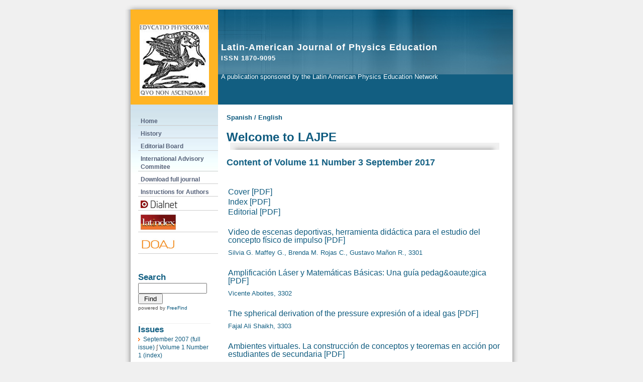

--- FILE ---
content_type: text/html
request_url: http://www.lajpe.org/index_sep17.html
body_size: 4201
content:
	<!DOCTYPE html PUBLIC "-//W3C//DTD XHTML 1.0 Transitional//EN"
	"http://www.w3.org/TR/xhtml1/DTD/xhtml1-transitional.dtd">
<html>
<head>
	<title>Latin-American Journal of Physics Education -- Home Page</title>
	<meta http-equiv="content-type" content="text/html; charset=iso-8859-1" />
	<meta http-equiv="Content-Language" content="en-us" />
	<meta http-equiv="imagetoolbar" content="no" />
	<meta name="MSSmartTagsPreventParsing" content="true" />
	<meta name="description" content="LAJPE Home Page" />
	<meta name="keywords" content="Physics Education Journal" />
	<meta name="author" content="Henry" />
	<style type="text/css" media="all">@import "images/style.css";</style>
	<link rel="alternate" type="application/rss+xml" title="RSS 2.0" href="rss/" />
    <style type="text/css">
<!--
.style2 {font-size: large; }
.style3 {font-size: small; }
.style4 {font-size: x-large; }
.style7 {
	color: #FFFFFF;
	font-size: small;
}
.style8 {font-size: medium; color: #156184; }
.style9 {
	color: #000000;
	font-size: medium;
}
.style10 {color: #0F5B7F}
.style11 {font-size: small; color: #0F5B7F; }
.style12 {font-size: large; font-family: Verdana, Arial, Helvetica, sans-serif; }
.style13 {
	font-family: Verdana, Arial, Helvetica, sans-serif;
	font-size: small;
}
.style14 {color: #003399}
.Estilo2 {color: #156184}
.Estilo3 {font-size: small; color: #156184; }
-->
    </style>
</head>

<body>
<div class="content">
	<div id="toph"></div>
	<div id="header">
		<div class="rside">
		  <div class="citation">
			  <h2 align="left" class="style12">Latin-American Journal of Physics Education </h2>
				<h2 align="left" class="style13">ISSN 1870-9095</h2>
				<p>&nbsp;</p>
				<p align="left" class="style7">A publication sponsored by the Latin American Physics Education Network</p>
		  </div>
	  </div>
		<div class="lside">
		  <div class="title">
		    <p><img src="images/PEGASO_final_2.JPG" alt="pegaso_logo" width="138" height="142" /></p>
		    <p>&nbsp;</p>
		  </div>
		</div>
	</div>
	<div id="main">
		<div class="center">
			<h2 class="style3"><a href="http://www.lajpe.org/index_spanish.html">Spanish</a> / <a href="http://www.lajpe.org/">English</a></h2>
			<p>&nbsp; </p>
			<h2><a href="#" class="style4">Welcome to LAJPE</a></h2>
			<h3 align="center"><img src="./images/top.jpg" alt="line" width="536" height="14" /></h3>
			<h2 class="style4">&nbsp;</h2>
			<h2 class="style2">Content of Volume 11 Number 3 September 2017</h2>
                        <tr>
                        <td bordercolor="#FFFFFF" class="style2">&nbsp;</td>
                        </tr>
			<ul>
			  
          </ul>
			<table width="100%" border="0">

<!--
              <tr>
                <td bordercolor="#FFFFFF" class="style2">Attention please: We are still working in some details of the present number</td>
              </tr>
              <td bordercolor="#FFFFFF" class="style2">&nbsp;</td>
-->

              <tr>
                <td bordercolor="#FFFFFF" class="style8"><a href=sep17/Portada_11__3__2017.pdf>Cover [PDF]</a></td>
              </tr>
              <tr>
                <td bordercolor="#FFFFFF" class="style8"><a href="sep17/Indice_11__3__2017.pdf">Index [PDF]</a></td>
              </tr>
              <tr>
                <td bordercolor="#FFFFFF" class="style8"><a href="sep17/Editorial_11__3__2017.pdf">Editorial [PDF]</td>
              </tr>
              

<tr><td bordercolor="#FFFFFF" class="style8">&nbsp;</td></tr>
               <tr><td bordercolor="#FFFFFF" class="style8"><p class="Estilo2">
               	<a href="sep17/01_Maffey_3301.pdf">
               	Video de escenas deportivas, herramienta did&aacute;ctica para el estudio 
               del concepto f&iacute;sico de impulso [PDF]</a></p></td>
               </tr><tr>
                 <td bordercolor="#FFFFFF" class="Estilo3">
                 Silvia G. Maffey G., Brenda M. Rojas C., Gustavo Ma&ntilde;on R., 3301</td></tr>


<tr><td bordercolor="#FFFFFF" class="style8">&nbsp;</td></tr>
               <tr><td bordercolor="#FFFFFF" class="style8"><p class="Estilo2">
                <a href="sep17/02_Avoites_3302.pdf">
               Amplificaci&oacute;n L&aacute;ser y Matem&aacute;ticas B&aacute;sicas: Una gu&iacute;a 
             pedag&oaute;gica [PDF]</a></p></td>
               </tr><tr>
                 <td bordercolor="#FFFFFF" class="Estilo3">
                 Vicente Aboites, 3302</td></tr>
                 
<tr><td bordercolor="#FFFFFF" class="style8">&nbsp;</td></tr>
               <tr><td bordercolor="#FFFFFF" class="style8"><p class="Estilo2">
               	<a href="sep17/03_Fajal_3303.pdf">
               	 The spherical derivation of the pressure expresi&oacute;n of a ideal gas [PDF]</a></p></td>
               </tr><tr>
                 <td bordercolor="#FFFFFF" class="Estilo3">
                 Fajal Ali Shaikh, 3303</td></tr>
                 
<tr><td bordercolor="#FFFFFF" class="style8">&nbsp;</td></tr>
               <tr><td bordercolor="#FFFFFF" class="style8"><p class="Estilo2">
                <a href="sep17/04_Elvia_3304.pdf">
               Ambientes virtuales. La construcci&oacute;n de conceptos y teoremas en acci&oacute;n por
               estudiantes de secundaria [PDF]</a></p></td>
               </tr><tr>
                 <td bordercolor="#FFFFFF" class="Estilo3">
                 Elvia Rosa Ruiz Ledezma, Alejandro Miguel Rosas Mendoza, 3304</td></tr>

<tr><td bordercolor="#FFFFFF" class="style8">&nbsp;</td></tr>
               <tr><td bordercolor="#FFFFFF" class="style8"><p class="Estilo2">
                <a href="sep17/05_Calzadilla_3305.pdf">
                Evaluaci&oacute;n de la incertidumbre en la medici&oacute;n en el laboratorio introductorio
              de F&iacute;sica [PDF]</a></p></td>
               </tr><tr>
                 <td bordercolor="#FFFFFF" class="Estilo3">
                 H. Borroto, M. Becquer, O. Calzadilla, 3305</td></tr>

<tr><td bordercolor="#FFFFFF" class="style8">&nbsp;</td></tr>
               <tr>
                 <td bordercolor="#FFFFFF" class="style8"><p class="Estilo2">
                  <a href="sep17/06_Fermin_3306.pdf">
                 Respuestas intuitivas de alumnos de ingenier&iacute;a, 
               un primer acercamiento al pensamiento r&aacute;pido en probabilidad [PDF]</a></p></td>
               </tr><tr>
                 <td bordercolor="#FFFFFF" class="Estilo3">
                 Ferm&iacute;n Acosta Magallanes, Elvia Rosa Ruiz Ledezma, 3306</td></tr>
               
<tr><td bordercolor="#FFFFFF" class="style8">&nbsp;</td></tr>
               <tr>
                 <td bordercolor="#FFFFFF" class="style8"><p class="Estilo2">
                  <a href="sep17/07_Manuel_3307.pdf">
                  Estrategia ense&ntilde;anza-aprendizaje basada en experimentos (ABE) para
                  mejorar la comprensi&oacute;n de gr&aacute;ficas en Cinem&aacute;tica
                  [PDF]</a></p></td>
               </tr><tr>
                 <td bordercolor="#FFFFFF" class="Estilo3">
                 Manuel Sandoval M., C&eacute;sar Mora,
               Carmen del Pilar Su&aacute;rez Rodr&iacute;guez, 3307</td></tr> 

<tr><td bordercolor="#FFFFFF" class="style8">&nbsp;</td></tr>
               <tr>
                 <td bordercolor="#FFFFFF" class="style8"><p class="Estilo2">
                  <a href="sep17/08_Albarracin_3308.pdf"> 
                  Aplicaci&oacute;n del sistema 4MAT apoyado en las simulaciones PhET para el desarrollo
                de competencias cient&iacute;ficas empleando como eje de aprendizaje 
                el tema de ondas [PDF]</a></p></td>
               </tr><tr>
                 <td bordercolor="#FFFFFF" class="Estilo3">
                 R. H. Albarrac&iacute;n Balaguera, M. H. Ram&iacute;rez D&iacute;az, 3308</td></tr>

<tr><td bordercolor="#FFFFFF" class="style8">&nbsp;</td></tr>
               <tr>
                 <td bordercolor="#FFFFFF" class="style8"><p class="Estilo2">
                  <a href="sep17/09_Slisko_3309.pdf"> 
                  What did first-year students of physics learn previously about experiments that show existence of atmospheric pressure? [PDF]</a></p></td>
               </tr><tr>
                 <td bordercolor="#FFFFFF" class="Estilo3">
                 Josip Slisko, 3309</td></tr>
<tr><td bordercolor="#FFFFFF" class="style8">&nbsp;</td></tr>
               <tr><td bordercolor="#FFFFFF" class="style8"><p class="Estilo3"><a href="sep17/Indice_11__3__2017.pdf">
               INDEX [PDF]</a></p></td>
               </tr>
            </table>

			<p>&nbsp;</p>
			<ul><li></li>
		  </ul>
			<h2>&nbsp;</h2>
			<div class="boxads style9">
			  <div align="justify" class="style3">
        A publication sponsored by the 
        Latin American Physics Education Network (LAPEN).</div>
			</div>
		</div>
		<div class="leftmenu">
			<div class="nav">
				<ul>
					<li><a href="http://www.lajpe.org/">Home</a></li>
					<li><a href="http://www.lajpe.org/history.html">History</a><a href="http://alternativo.lapen.org.mx/history.html"></a></li>
					<li><a href="http://www.lajpe.org/editorial.html">Editorial Board</a></li>
					<li><a href="http://www.lajpe.org/advisory.html">International Advisory Commitee</a></li>
					<li><a href="http://www.lajpe.org/download.html">Download full journal</a></li>
					<li><a href="http://www.lajpe.org/papers.html">Instructions for Authors</a></li>
                                        <li><a href="http://dialnet.unirioja.es"><img src="images/logoDialnet_peque.jpg"></a></li>
                                        <li><a href="http://www.latindex.unam.mx/larga.php?opcion=1&folio=17588"><img src="images/latindex_logo.jpg" width="70" height="30"></a></li>
                                        <li><a href="http://www.doaj.org/openurl?genre=journal&issn=18709095"><img src="images/DOAJ_logo.jpg" width="70" height="30"></a></li>
				</ul>
		  </div>
			<div class="padding">
			<h2>Search</h2>
			<form action="http://search.freefind.com/find.html" method="get" accept-charset="utf-8" target="_self">
              <font size="1" face="arial,helvetica" >
              <input type="hidden" name="id" value="77218237" />
              <input type="hidden" name="pageid" value="r" />
              <input type="hidden" name="mode" value="ALL" />
              <input type="hidden" name="n" value="0" />
              <input type="hidden" name="_charset_" value="" />
              <input type="hidden" name="bcd" value="&divide;" />
              <input type="text" name="query" size="15" />
                <small>
              <input name="submit" type="submit" value=" Find " />
                  <br />
              </small>powered by <a href="http://www.freefind.com"> FreeFind</a></font>
			  </form>
			<br />
			<hr />
<h2>Issues</h2>
<div class="links">
<p align="left"><img src="images/arrow.gif" alt="" /> <a href="http://www.lajpe.org/sep07/LAJPEVol 1 No 1 _2007_.pdf">September 2007 (full issue)</a> &int; <a href="http://www.lajpe.org/index_sep07.html">Volume 1 Number 1 (index)</a></p>
<p align="left"><br />
    <img src="images/arrow.gif" alt="" />January 2008 &int; <a href="http://www.lajpe.org/index_jan08.html">Volume 2 Number 1 (index) </a></p>
<p align="justify">&nbsp;</p>
    <img src="images/arrow.gif" alt="" />May 2008 &int; <a href="http://www.lajpe.org/index_may08.html">Volume 2 Number 2 (index) </a> </p>
<p align="justify">&nbsp;</p>
<p><img src="images/arrow.gif" alt="" />September 2008 &int; <a href="http://www.lajpe.org/index_sep08.html">Volume 2 Number 3 (index)</a>
</p>
<p>&nbsp;</p>
<p><img src="images/arrow.gif" alt="" />January 2009 &int; <a href="http://www.lajpe.org/index_jan09.html">Volume 3 Number 1 (index)</a> </p>
<p>&nbsp;</p>
<p><img src="images/arrow.gif" alt="" />May 2009 &int; <a href="http://www.lajpe.org/index_may09.html">Volume 3 Number 2 (index)</a> </p>
<p>&nbsp;</p>
<p><img src="images/arrow.gif" alt="" />September 2009 &int; <a href="http://www.lajpe.org/index_sep09.html">Volume 3 Number 3 (index)</a> </p>
<p>&nbsp;</p>
<p><img src="images/arrow.gif" alt="" />Jan 2010 &int; <a href="http://www.lajpe.org/index_jan10.html">Volume 4 Number 1 (index)</a> </p>
<p>&nbsp;</p>
<p><img src="images/arrow.gif" alt="" />May 2010 &int; <a href="http://www.lajpe.org/index_may10.html">Volume 4 Number 2 (index)</a> </p>
<p>&nbsp;</p>
<p><img src="images/arrow.gif" alt="" />September 2010 &int; <a href="http://www.lajpe.org/index_sep10.html">Volume 4 Number 3 (index)</a> </p>
<p>&nbsp;</p>
<p><img src="images/arrow.gif" alt="" />November 2010 &int; <a href="http://www.lajpe.org/index_aapt.html">Special Issue AAPT-Mx (index)</a> </p>
<p>&nbsp;</p>
<p><img src="images/arrow.gif" alt="" />March 2011 &int; <a href="http://www.lajpe.org/index_march11.html">March 2011 (index)</a> </p>
<p>&nbsp;</p>
<p><img src="images/arrow.gif" alt="" />June 2011 &int; <a href="http://www.lajpe.org/index_june11.html">June 2011 (index)</a> </p>
<p>&nbsp;</p>
<p><img src="images/arrow.gif" alt="" />September 2011 &int; <a href="http://www.lajpe.org/index_sep11.html">September 2011 (index)</a> </p>
<p>&nbsp;</p>
<p><img src="images/arrow.gif" alt="" />December 2011 &int; <a href="http://www.lajpe.org/index_dec11.html">December 2011 (index)</a> </p>
<p>&nbsp;</p>
<p><img src="images/arrow.gif" alt="" />ICPE 2011 &int; <a href="http://www.lajpe.org/index_icpe11.html">Special Issue ICPE 2011 (index)</a> </p>
<p>&nbsp;</p>
<p><img src="images/arrow.gif" alt="" /><a href="mar12/LAJPE_V_6_1_Marzo_2012.pdf">March 2012</a> &int; <a href="http://www.lajpe.org/index_march12.html">March 2012 (index)</a> </p>
<p>&nbsp;</p>
<p><img src="images/arrow.gif" alt="" />June 2012 &int; <a href="http://www.lajpe.org/index_june12.html">June 2012 (index)</a> </p>
<p>&nbsp;</p>
<p><img src="images/arrow.gif" alt="" />September 2012 &int; <a href="http://www.lajpe.org/index_sep12.html">September 2012 (index)</a> </p>
<p>&nbsp;</p>
<p><img src="images/arrow.gif" alt="" />December 2012 &int; <a href="http://www.lajpe.org/index_dec12.html">December 2012 (index)</a> </p>
<p>&nbsp;</p>
<p><img src="images/arrow.gif" alt="" />March 2013  &int; <a href="http://www.lajpe.org/index-mar2013.html">March 2013 (index)</a></p>
<p>&nbsp;</p>
<p><img src="images/arrow.gif" alt="" />June 2013 &int; <a href="http://www.lajpe.org/index_jun13.html">June 2013 (index)</a></p>
<p>&nbsp;
</p>
<img src="images/arrow.gif" alt="" /><a href="sep13/LAJPE_7-3-2013.pdf">September 2013</a> &int; <a href="http://www.lajpe.org/index_sep13.html">September 2013</a></p>
<p>&nbsp;
</p>
<img src="images/arrow.gif" alt="" /> December 2013  &int; <a href="http://www.lajpe.org/index_dec2013.html">December 2013 (index)</a>
<p>&nbsp;
</p>
<img src="images/arrow.gif" alt="" /><a href="march14/LAJPE-Marzo-8-1-2014.pdf">March 2014 </a> &int; <a href="index_mar14.html"> March 2014 (index) 
</p>
</a>
<p>&nbsp;</p>
<p><img src="images/arrow.gif" alt="" /><a href="jun14/Junio_Completo_2014.pdf"> June 2014 </a> &int; <a href="index_jun14.html">June 2014 (index)</a></p>
<p>&nbsp;</p>
<p><a href="sep14/LAJPE_8_3__2014_CompletoOLD.pdf"><img src="images/arrow.gif" alt="" />September 2014 </a><a href="index_sep14.html"> &int; September 2014 (index)</a></p>
<p>&nbsp;</p>
<p><img src="images/arrow.gif" alt="" />December 2014 &int; <a href="index_dec14.html"> December 2014 (index)</a></p>
<p>&nbsp;</p>
<p><a href="mar15/LAJPE_March_2015.pdf"><img src="images/arrow.gif" alt="" />March 2015</a> &int; <a href="index_mar15.html">March 2015 (index)</a></p>
<p>&nbsp;</p>
<p><a href="jun15/LAJPE_9_2_2015.pdf"><img src="images/arrow.gif" alt="" />June 2015</a> &int; <a href="index_jun15.html">June 2015 (index)</a></p>
<p>&nbsp;</p>
<p><a href="jul15/LAJPE_9_S1_2015.pdf"><img src="images/arrow.gif" alt="" />July 2015</a> &int; <a href="index_jul15.html">July 2015 (index)</a></p>
<p>&nbsp;</p>
<p><a href="sep15/LAJPE_9_3.pdf"><img src="images/arrow.gif" alt="" />September 2015</a> &int; <a href="index_sep15.html">September 2015 (index)</a></p>
<p></p>
<p>&nbsp;</p>
<p><a href="dec15/LAJPE_Diciembre_2015.pdf"><img src="images/arrow.gif" alt="" />December 2015</a> &int; <a href="index_dec15.html">December 2015 (index)</a></p>
<p></p>
<p>&nbsp;</p>
<p><img src="images/arrow.gif" alt="" /><a href="mar16/LAJPE_10_1.pdf">March 2016 </a>&int; <a href="index_mar16.html">March 2016 (index)</a></p>
<p></p>
<p>&nbsp;</p>
<p><img src="images/arrow.gif" alt="" /><a href="jun16/LAJPE_Junio_2016.pdf">June 2016 </a>&int; <a href="index_jun16.html">June 2016 (index)</a></p>
<p></p>
<p>&nbsp;</p>
<p><img src="images/arrow.gif" alt="" /><a href="sep16/LAJPE_Sept_2016.pdf">September 2016 </a>&int; <a href="index_sep16.html">September 2016 (index)</a></p>
<p></p>
<p>&nbsp;</p>
<p><img src="images/arrow.gif" alt="" />December 2016 &int; <a href="index_dec16.html">December 2016 (index)</a></p>
<p></p>
<p>&nbsp;</p>
<p><img src="images/arrow.gif" alt="" />March 2017 &int; <a href="index_mar17.html">March 2017 (index)</a></p>
<p></p>
<p>&nbsp;</p>
<p><img src="images/arrow.gif" alt="" />June 2017 &int; <a href="index_jun17.html">June 2017 (index)</a></p>
<p></p>
<p>&nbsp;</p>
<p><img src="images/arrow.gif" alt="" />September 2017 &int; <a href="index.html">September 2017 (index)</a></p>
<p></p>
			</div>
			<p>&nbsp;</p>
			<p align="center" class="style10">You are visitor number: </p>
			&nbsp; &nbsp; &nbsp;
			<table width="133" border="0" cellspacing="0" cellpadding="3">
			<tr>
			<a href="http://www.easycounter.com/">
			<img src="http://www.easycounter.com/counter.php?dsanchezgzm" border="0" alt="HTML Counter">
			</a>
			</tr>
			<br><p align="center"><a href="http://www.easycounter.com/FreeCounter3.html">Web Site Hit Counters</a></p>
			</table>
			<p align="center">&nbsp;</p>
			<p align="center"><a href="http://www.lapen.org.mx/">
			<img src="images/Lapen_logo.png" alt="lapen_logo" width="145" height="78" border="0" /></a></p>
			<h1 align="center" class="style3"><span class="style14"><a href="http://www.lapen.org.mx/" class="style10">
			Latin-American Physics Education Network</a> </span></h1>
			<h4 align="center" class="style11">&nbsp;</h4>
			</div>
		</div>
	</div>
	<p><br />
	&nbsp;</p>
	<p align="center"><br />
  </p>
	<div id="footer">Copyright &copy; 2007 Latin-American Physics Education Network <a href="http://www.free-css-templates.com"> </a> |
		<a href="mailto:contact@lapen.org.mx">Contact</a> | <a href="http://www.lapen.org.mx/">lapen.org.mx</a></div>
</div>	
</body>
</html>

--- FILE ---
content_type: text/css
request_url: http://www.lajpe.org/images/style.css
body_size: 1492
content:
/* 

LGBlue Free Template
By Herreman David 
http://www.free-css-templates.com

*/

body { margin:5px 0; padding:0; font: 74% Arial, Sans-Serif; color:#000; line-height: 1.4em; background : #F0F0F0;}
.content { color: #505050; margin: 0 auto; padding: 0; width: 791px; background: #FFFFFF url(bg.jpg) repeat-y center; }

#toph { background: #F0F0F0 url(top.jpg) no-repeat center top; height: 14px; margin: 0; padding: 0;}
#header { color: #FFF; padding: 0 15px 0 15px; line-height: 1.0em; }
	#header .rside { background: #125E81 url(header.jpg) no-repeat; color: #337493; float: right; height: 189px; width: 587px;  font-size: 90%; }
	#header .citation { text-align: right; padding: 60px 25px 25px 6px; color: #f0f0f0;}
	#header .lside { background: #FFB424; color: #FFF; height: 189px; width: 174px; padding: 0; margin: 0; float: left; }
	#header h2 { background-color: inherit; color: #FFF; letter-spacing: 1px; }
	#header .title { text-align: center; padding-top: 30px;}

#main { margin: 0 20px 0 15px; }	
#main h2 { background-color: inherit; color: #156184; line-height: 0.2em; }
#main h3 { font: 85% Arial, Sans-Serif; margin: 0 0 10px 0; padding: 0; color: #5f5f5f; background: inherit; }
.center { background: #FFF;  width: 550px !important; width: 535px;  float: right; margin: 15px; }
.leftmenu { background: #FFF url(leftbg.jpg) repeat-x; width: 174px; float: left; padding: 0; margin: 0; }
.padding { padding: 15px; }

.img { background: #FFF; float: left; padding: 1px; margin: 5px 8px 5px 0; color: #333; border: 1px solid #e0e0e0; }

/* FOOTER */
#footer { background: #FFF url(footer.jpg) no-repeat; color: #a0a0a0; height: 43px; text-align: center; font-size: 90%; clear: both; padding: 0px; margin: 0;}
#footer hr { width: 740px; color: #888; border: 1px solid #f0f0f0; margin: 0 25px 0 25px;  }
#footer a { 	color: #999; background: #FFF;  text-decoration:none; }
#footer a:hover { 	background: #FFF;	text-decoration: underline; color: #444;}

/* NAVIGATION */
.nav { clear: both; text-align: left; color: 	#7D8085; padding: 20px 0 0 0; }
.nav li { font-weight: bold; margin: 0 0 8px 0; padding: 0 0 0 5px; border-bottom: 1px solid #ccc; }
.nav li a { color: #546078; text-decoration: none;  }
.nav li a:hover { color: #F29900; text-decoration: none;  }


.boxads { background: #E7EDF0; padding: 5px; border: 1px solid #999; color: #333; }

/* [base64]*/

p { 	margin: 0 0 5px 0; 	padding: 0; color: #555; background: inherit; }

hr { border: 0; height: 1px; color: #eee; background-color: #eee; }
a { 	color: #0F5B7F; background: inherit;  text-decoration:none; }
a:hover { 	background: inherit;	text-decoration: underline; }
h1 { padding:0; margin:0; color: #0F5B7F; background: inherit;font: bold 1.8em Arial, Sans-Serif; letter-spacing: -1px; }
h1 a {color: #0F5BFF; background: inherit;}
h2 { background-color: inherit; 	color:#0F5B7F; font-size:140%; font-weight:bold; margin: 10px 0 10px 0; padding:0; }
h2 a { color: #0F5B7F; }
h2 a:hover { 	color: #0F5BAF; text-decoration: none;}

ul { margin: 5px 0 20px 15px; padding : 0; list-style : none;  }
li { list-style-type: none;	color: #F29900;	margin: 0 0 0px 0;	padding: 0 0 0 0px; }
li a { color: #546078;  }
li a:hover { color: #F29900; }

/*----------------- for snews --------------------------*/

fieldset {	border: 1px solid #eee; }
textarea.text { height: 150px; width: 90%; border: 1px solid #ccc; background: #fff; color: #000; }
textarea.text:hover { border: 1px solid #eee; background: #FFFFF4; color: #000; }
input.field { border: 1px solid #ccc; background-color: #3C3C3C; width: 100px; color: #000; }
input.field:hover { border: 1px solid #eee; background: #ccc; color: #000; }
input.text { margin: 0; width: 110px;	border: 1px solid #546078; background: #FFF; color: #808080; }
input.text:hover { border: 1px solid #3a4354; }
input.searchbutton { 	margin: 0; font-size: 100%; font-family: Arial, Sans-serif; border: none; background: #FFFFFF; color: #333; padding: 1px; font-weight: bold; }
.date { color: #505050; background: #FFF; text-align: right; margin: 4px 0 5px 0; padding: 0.4em 0 0 0; border-top: 1px solid #ddd; }
.date a { color: #546078; }
input.button { background: #FFFFF4; color: #808080; border-right: 1px solid #ccc;	border-bottom: 1px solid #ccc; }
.comments { 	padding: 10px 10px 8px 10px; margin: 0 0 7px 0; background: #FFF; color: #333; }
.commentsbox { padding: 8px 0 10px 10px; margin: 0 0 10px 0; background: #f4f4f4; color: #000; }
.error {	color: #990000;	background-color: #FFF0F0; padding: 7px; margin-top: 5px; margin-bottom: 10px; border: 1px dashed #990000; }
.error h2 { color: #990000; background: inherit; }
.success { color: #000000; background: #FAFAFA;	padding: 7px; margin-top: 5px; margin-bottom: 5px; border: 1px dashed #546078; }
.success h2 { color: #546078; background: inherit; }
